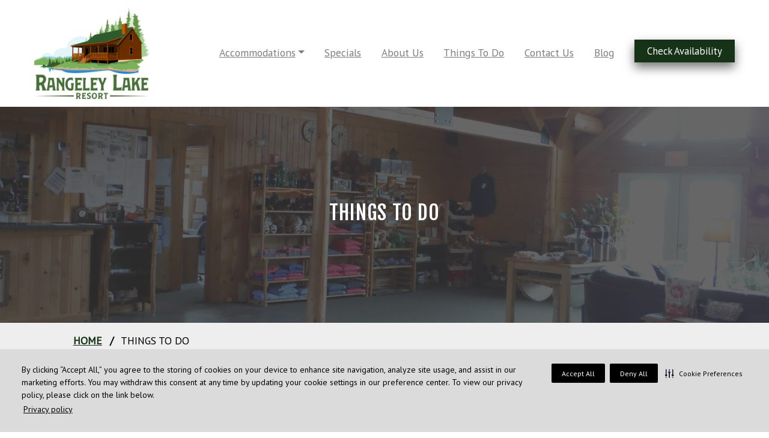

--- FILE ---
content_type: text/html; charset=utf-8
request_url: https://www.rangeleylakeresort.com/things-to-do
body_size: 13435
content:





<!DOCTYPE html>
<html lang="en">
<head>
    <meta http-equiv="Content-Type" content="text/html; charset=utf-8">
    <meta http-equiv="X-UA-Compatible" content="IE=edge">
    <meta name="author" content="RHS INC">
    <meta name="viewport" content="width=device-width, initial-scale=1.0">
        <meta name="keywords" content="rangeley lake resort, rangeley holidays, rangeley lake resort maine, rangeley maine hotels, rangeley hotels, rangeley resort, rangeley lake resort rentals, rangeley lake resorts, rangeley lake resort rangeley maine, rangeley lake cabins, classic provisions rangeley maine, rangeley maine accommodations, rangeley cabins, the lodges rangeley maine, rangeley lodging, rangley lake resort, rangeley maine resort, rangeley lake lodging, rangeley maine cabin rental, rangeley lakes resort">
            <meta name="description" content="Featuring an endless amount of activities to enjoy&#160;-&#160;&#160;from&#160;hiking, biking, fishing and boating in the warmer months to skiing, snowmobiling and snowshoeing in winter,&#160;there’s something here for everyone.">
        <meta name="og:description" content="Featuring an endless amount of activities to enjoy&#160;-&#160;&#160;from&#160;hiking, biking, fishing and boating in the warmer months to skiing, snowmobiling and snowshoeing in winter,&#160;there’s something here for everyone.">
            <meta name="og:image" content="https://www.rangeleylakeresort.com/media/2239/dscf8250.jpg">
    <meta name="og:url" content="https://www.rangeleylakeresort.com/things-to-do/">
    <meta name="og:title" content="Rangeley Lake Resort | Rangeley , ME | Things To Do">
    <title>Rangeley Lake Resort | Rangeley , ME | Things To Do</title>

    <script type="text/javascript" src=https://cdn-prod.securiti.ai/consent/auto_blocking/f2e9944a-81e8-405f-a5de-3c3e4d57fadb/6e2d31f0-1187-4d7f-a4aa-c95c24f422d8.js></script>
    <link href="https://fonts.googleapis.com/css?family=Fjalla+One" rel="stylesheet">
    <link href="https://fonts.googleapis.com/css?family=PT+Sans" rel="stylesheet">
    <link href="/DependencyHandler.axd?s=[base64]&amp;t=Css&amp;cdv=571567833" type="text/css" rel="stylesheet"/>
    <link rel="stylesheet" href="https://unpkg.com/leaflet@1.9.4/dist/leaflet.css" integrity="sha256-p4NxAoJBhIIN+hmNHrzRCf9tD/miZyoHS5obTRR9BMY=" crossorigin="" />
    <script src="https://unpkg.com/leaflet@1.9.4/dist/leaflet.js" integrity="sha256-20nQCchB9co0qIjJZRGuk2/Z9VM+kNiyxNV1lvTlZBo=" crossorigin=""></script>
</head>
<body>
    <!-- After adding this script, call setConsentBannerParams({uuid: <unique id> }) to set unique ID for a customer. -->
    <script>
        (function () {
            var s = document.createElement('script');
            s.src = 'https://cdn-prod.securiti.ai/consent/cookie-consent-sdk-loader.js';
            s.setAttribute('data-tenant-uuid', 'f2e9944a-81e8-405f-a5de-3c3e4d57fadb');
            s.setAttribute('data-domain-uuid', '6e2d31f0-1187-4d7f-a4aa-c95c24f422d8');
            s.setAttribute('data-backend-url', 'https://app.securiti.ai');
            s.setAttribute('data-skip-css', 'false');
            s.defer = true;
            var parent_node = document.head || document.body;
            parent_node.appendChild(s);
        })()
    </script>

    <div id="app" class="h-100" :resortGlobal="setGlobalData({&quot;$id&quot;:&quot;1&quot;,&quot;EntityKey&quot;:&quot;RLR&quot;,&quot;Id&quot;:&quot;RLR&quot;,&quot;ResortName&quot;:&quot;Rangeley Lake Resort&quot;,&quot;ShortDescription&quot;:&quot;Your search for the perfect outdoor lover’s paradise is over! Rangeley, Maine is a year-round vacation destination that boasts gorgeous mountain views, a fantastic lake, and outdoor activities (like hiking, biking, and skiing), that keep bringing visitors back year after year. In the heart of it all, you’ll find Rangeley Lake Resort. The picturesque property features two and three-bedroom cabins with full kitchens, an abundance of onsite resort style amenities, and gorgeous Maine views. Don’t forget to bring your four-legged friends along – this property is dog friendly! (Dogs only, additional fees may apply)&quot;,&quot;LongDescription&quot;:&quot;&lt;p&gt;Nestled in the heart of the great outdoors in Rangeley, Maine is the Rangeley Lake Resort – a year-round vacation destination that has proven its popularity amongst outdoor lovers. Springtime thaws local lakes, rivers, and streams that cover the landscape and bring ample opportunity for both beginners and avid fishermen. A mild summertime climate means enjoying hiking, canoeing, kayaking, waterskiing, fishing, golf, tennis, mountain-biking and much more. When the weather cools off and fall hits, the changing leaves boast breathtaking colors you don’t want to miss out on seeing. In the winter months, you can warm up with heart-racing winter sports like snowmobiling, snowboarding, and skiing – the area is home to Sugarloaf, New England’s best-known golf and ski resort. No matter what time of year you choose to visit, Rangeley’s two- and three-bedroom cabins are sure to help you relax after a day outdoors. Each cabin has rustic decor and comfortable and spacious living areas. Bedrooms are private and quiet and every cabin has a full kitchen - the perfect amenity for an extended stay. Onsite guests will find an abundance of amenities like a heated swimming pool, spa tub, a cedar sauna, and access to a state-of-the-art fitness facility. Don’t forget to bring your four-legged friends along – this property is dog friendly! (Dogs only, additional fees may apply)&lt;/p&gt;&quot;,&quot;CurrencyCode&quot;:&quot;USD&quot;,&quot;Languages&quot;:[&quot;en-US&quot;],&quot;Amenities&quot;:[&quot;Game Room&quot;,&quot;Coffee&quot;,&quot;Indoor Swimming Pool&quot;,&quot;Free Parking&quot;,&quot;Video Library&quot;,&quot;BBQ Grills&quot;,&quot;Lake&quot;,&quot;Patio&quot;,&quot;Wireless Internet Access&quot;,&quot;Playground&quot;,&quot;Fireplace in Lobby&quot;,&quot;Laundry&quot;,&quot;Picnic Area&quot;,&quot;Entertainment Activities&quot;,&quot;Club House&quot;,&quot;Jacuzzi Tubs&quot;,&quot;Sauna&quot;,&quot;Business Services&quot;],&quot;AlternateIds&quot;:[&quot;RL&quot;],&quot;PropertyInfo&quot;:{&quot;$id&quot;:&quot;2&quot;,&quot;Address&quot;:&quot;2222 Main Street&quot;,&quot;City&quot;:&quot;Rangeley &quot;,&quot;Region&quot;:&quot;ME&quot;,&quot;PostalCode&quot;:&quot;04970&quot;,&quot;Country&quot;:&quot;US&quot;,&quot;Phone&quot;:&quot;207-864-3880&quot;,&quot;Fax&quot;:null,&quot;Email&quot;:null,&quot;Website&quot;:null,&quot;Latitude&quot;:44.956421,&quot;Longitude&quot;:-70.639298,&quot;Timezone&quot;:null,&quot;IsDaylightSavingsObserved&quot;:false},&quot;Media&quot;:[{&quot;$id&quot;:&quot;3&quot;,&quot;MimeType&quot;:&quot;image/jpeg&quot;,&quot;Description&quot;:null,&quot;Url&quot;:&quot;https://rhsinc.imgix.net/rlr/gallery/1.jpg&quot;,&quot;MediaTags&quot;:[]},{&quot;$id&quot;:&quot;4&quot;,&quot;MimeType&quot;:&quot;image/jpeg&quot;,&quot;Description&quot;:null,&quot;Url&quot;:&quot;https://rhsinc.imgix.net/rlr/gallery/2.jpg&quot;,&quot;MediaTags&quot;:[]},{&quot;$id&quot;:&quot;5&quot;,&quot;MimeType&quot;:&quot;image/jpeg&quot;,&quot;Description&quot;:null,&quot;Url&quot;:&quot;https://rhsinc.imgix.net/rlr/gallery/3.jpg&quot;,&quot;MediaTags&quot;:[]},{&quot;$id&quot;:&quot;6&quot;,&quot;MimeType&quot;:&quot;image/jpeg&quot;,&quot;Description&quot;:null,&quot;Url&quot;:&quot;https://rhsinc.imgix.net/rlr/gallery/4.jpg&quot;,&quot;MediaTags&quot;:[]},{&quot;$id&quot;:&quot;7&quot;,&quot;MimeType&quot;:&quot;image/jpeg&quot;,&quot;Description&quot;:null,&quot;Url&quot;:&quot;https://rhsinc.imgix.net/rlr/gallery/5.jpg&quot;,&quot;MediaTags&quot;:[]},{&quot;$id&quot;:&quot;8&quot;,&quot;MimeType&quot;:&quot;image/jpeg&quot;,&quot;Description&quot;:null,&quot;Url&quot;:&quot;https://rhsinc.imgix.net/rlr/gallery/6.jpg&quot;,&quot;MediaTags&quot;:[]},{&quot;$id&quot;:&quot;9&quot;,&quot;MimeType&quot;:&quot;image/jpeg&quot;,&quot;Description&quot;:null,&quot;Url&quot;:&quot;https://rhsinc.imgix.net/rlr/gallery/7.jpg&quot;,&quot;MediaTags&quot;:[]},{&quot;$id&quot;:&quot;10&quot;,&quot;MimeType&quot;:&quot;image/jpeg&quot;,&quot;Description&quot;:null,&quot;Url&quot;:&quot;https://rhsinc.imgix.net/rlr/gallery/8.jpg&quot;,&quot;MediaTags&quot;:[]},{&quot;$id&quot;:&quot;11&quot;,&quot;MimeType&quot;:&quot;image/jpeg&quot;,&quot;Description&quot;:null,&quot;Url&quot;:&quot;https://rhsinc.imgix.net/rlr/gallery/9.jpg&quot;,&quot;MediaTags&quot;:[]},{&quot;$id&quot;:&quot;12&quot;,&quot;MimeType&quot;:&quot;image/jpeg&quot;,&quot;Description&quot;:null,&quot;Url&quot;:&quot;https://rhsinc.imgix.net/rlr/gallery/10.jpg&quot;,&quot;MediaTags&quot;:[]},{&quot;$id&quot;:&quot;13&quot;,&quot;MimeType&quot;:&quot;image/jpeg&quot;,&quot;Description&quot;:null,&quot;Url&quot;:&quot;https://rhsinc.imgix.net/rlr/gallery/11.jpg&quot;,&quot;MediaTags&quot;:[]},{&quot;$id&quot;:&quot;14&quot;,&quot;MimeType&quot;:&quot;image/jpeg&quot;,&quot;Description&quot;:null,&quot;Url&quot;:&quot;https://rhsinc.imgix.net/rlr/gallery/12.jpg&quot;,&quot;MediaTags&quot;:[]},{&quot;$id&quot;:&quot;15&quot;,&quot;MimeType&quot;:&quot;image/jpeg&quot;,&quot;Description&quot;:null,&quot;Url&quot;:&quot;https://rhsinc.imgix.net/rlr/gallery/13.jpg&quot;,&quot;MediaTags&quot;:[]},{&quot;$id&quot;:&quot;16&quot;,&quot;MimeType&quot;:&quot;image/jpeg&quot;,&quot;Description&quot;:null,&quot;Url&quot;:&quot;https://rhsinc.imgix.net/rlr/gallery/14.jpg&quot;,&quot;MediaTags&quot;:[]},{&quot;$id&quot;:&quot;17&quot;,&quot;MimeType&quot;:&quot;image/jpeg&quot;,&quot;Description&quot;:null,&quot;Url&quot;:&quot;https://rhsinc.imgix.net/rlr/gallery/15.jpg&quot;,&quot;MediaTags&quot;:[]},{&quot;$id&quot;:&quot;18&quot;,&quot;MimeType&quot;:&quot;image/jpeg&quot;,&quot;Description&quot;:null,&quot;Url&quot;:&quot;https://rhsinc.imgix.net/rlr/2BD/20131210_05.jpg&quot;,&quot;MediaTags&quot;:[]},{&quot;$id&quot;:&quot;19&quot;,&quot;MimeType&quot;:&quot;image/jpeg&quot;,&quot;Description&quot;:null,&quot;Url&quot;:&quot;https://rhsinc.imgix.net/rlr/2BD/2bed-living-room.jpg&quot;,&quot;MediaTags&quot;:[]},{&quot;$id&quot;:&quot;20&quot;,&quot;MimeType&quot;:&quot;image/jpeg&quot;,&quot;Description&quot;:null,&quot;Url&quot;:&quot;https://rhsinc.imgix.net/rlr/2BD/2bed-lr.jpg&quot;,&quot;MediaTags&quot;:[]},{&quot;$id&quot;:&quot;21&quot;,&quot;MimeType&quot;:&quot;image/jpeg&quot;,&quot;Description&quot;:null,&quot;Url&quot;:&quot;https://rhsinc.imgix.net/rlr/2BD/dscf8250.jpg&quot;,&quot;MediaTags&quot;:[]},{&quot;$id&quot;:&quot;22&quot;,&quot;MimeType&quot;:&quot;image/jpeg&quot;,&quot;Description&quot;:null,&quot;Url&quot;:&quot;https://rhsinc.imgix.net/rlr/2BD/dscf8255.jpg&quot;,&quot;MediaTags&quot;:[]},{&quot;$id&quot;:&quot;23&quot;,&quot;MimeType&quot;:&quot;image/jpeg&quot;,&quot;Description&quot;:null,&quot;Url&quot;:&quot;https://rhsinc.imgix.net/rlr/2BD/dscf8258.jpg&quot;,&quot;MediaTags&quot;:[]},{&quot;$id&quot;:&quot;24&quot;,&quot;MimeType&quot;:&quot;image/jpeg&quot;,&quot;Description&quot;:null,&quot;Url&quot;:&quot;https://rhsinc.imgix.net/rlr/2BD/dscf8260.jpg&quot;,&quot;MediaTags&quot;:[]},{&quot;$id&quot;:&quot;25&quot;,&quot;MimeType&quot;:&quot;image/jpeg&quot;,&quot;Description&quot;:null,&quot;Url&quot;:&quot;https://rhsinc.imgix.net/rlr/3BD/20131210_02.jpg&quot;,&quot;MediaTags&quot;:[]},{&quot;$id&quot;:&quot;26&quot;,&quot;MimeType&quot;:&quot;image/jpeg&quot;,&quot;Description&quot;:null,&quot;Url&quot;:&quot;https://rhsinc.imgix.net/rlr/3BD/dscf8250.jpg&quot;,&quot;MediaTags&quot;:[]},{&quot;$id&quot;:&quot;27&quot;,&quot;MimeType&quot;:&quot;image/jpeg&quot;,&quot;Description&quot;:null,&quot;Url&quot;:&quot;https://rhsinc.imgix.net/rlr/3BD/dscf8255.jpg&quot;,&quot;MediaTags&quot;:[]},{&quot;$id&quot;:&quot;28&quot;,&quot;MimeType&quot;:&quot;image/jpeg&quot;,&quot;Description&quot;:null,&quot;Url&quot;:&quot;https://rhsinc.imgix.net/rlr/3BD/dscf8258.jpg&quot;,&quot;MediaTags&quot;:[]},{&quot;$id&quot;:&quot;29&quot;,&quot;MimeType&quot;:&quot;image/jpeg&quot;,&quot;Description&quot;:null,&quot;Url&quot;:&quot;https://rhsinc.imgix.net/rlr/3BD/dscf8260.jpg&quot;,&quot;MediaTags&quot;:[]},{&quot;$id&quot;:&quot;30&quot;,&quot;MimeType&quot;:&quot;image/jpeg&quot;,&quot;Description&quot;:null,&quot;Url&quot;:&quot;https://rhsinc.imgix.net/rlr/3BD/rangeley-lake-resort-1.jpg&quot;,&quot;MediaTags&quot;:[]},{&quot;$id&quot;:&quot;31&quot;,&quot;MimeType&quot;:&quot;image/jpeg&quot;,&quot;Description&quot;:null,&quot;Url&quot;:&quot;https://rhsinc.imgix.net/rlr/3BD/rangeley-lake-resort-2.jpg&quot;,&quot;MediaTags&quot;:[]},{&quot;$id&quot;:&quot;32&quot;,&quot;MimeType&quot;:&quot;image/jpeg&quot;,&quot;Description&quot;:null,&quot;Url&quot;:&quot;https://rhsinc.imgix.net/rlr/3BD/rangeley-lake-resort.jpg&quot;,&quot;MediaTags&quot;:[]},{&quot;$id&quot;:&quot;33&quot;,&quot;MimeType&quot;:&quot;image/jpeg&quot;,&quot;Description&quot;:null,&quot;Url&quot;:&quot;https://rhsinc.imgix.net/rlr/gallery/12Exterior.jpg&quot;,&quot;MediaTags&quot;:[&quot;resortImage&quot;]},{&quot;$id&quot;:&quot;34&quot;,&quot;MimeType&quot;:&quot;image/jpeg&quot;,&quot;Description&quot;:null,&quot;Url&quot;:&quot;https://rhsinc.imgix.net/rlr/gallery/16Kitchen.jpg&quot;,&quot;MediaTags&quot;:[&quot;roomImage&quot;]},{&quot;$id&quot;:&quot;35&quot;,&quot;MimeType&quot;:&quot;image/jpeg&quot;,&quot;Description&quot;:null,&quot;Url&quot;:&quot;https://rhsinc.imgix.net/rlr/gallery/1LivingRoom.jpg&quot;,&quot;MediaTags&quot;:[&quot;roomImage&quot;,&quot;rtx&quot;]},{&quot;$id&quot;:&quot;36&quot;,&quot;MimeType&quot;:&quot;image/jpeg&quot;,&quot;Description&quot;:null,&quot;Url&quot;:&quot;https://rhsinc.imgix.net/rlr/gallery/20Doubles.jpg&quot;,&quot;MediaTags&quot;:[&quot;roomImage&quot;,&quot;3BD&quot;]},{&quot;$id&quot;:&quot;37&quot;,&quot;MimeType&quot;:&quot;image/jpeg&quot;,&quot;Description&quot;:null,&quot;Url&quot;:&quot;https://rhsinc.imgix.net/rlr/gallery/22King.jpg&quot;,&quot;MediaTags&quot;:[&quot;roomImage&quot;,&quot;3BD&quot;,&quot;featured&quot;]},{&quot;$id&quot;:&quot;38&quot;,&quot;MimeType&quot;:&quot;image/jpeg&quot;,&quot;Description&quot;:null,&quot;Url&quot;:&quot;https://rhsinc.imgix.net/rlr/gallery/25Bath_2.jpg&quot;,&quot;MediaTags&quot;:[&quot;roomImage&quot;,&quot;3BD&quot;]},{&quot;$id&quot;:&quot;39&quot;,&quot;MimeType&quot;:&quot;image/jpeg&quot;,&quot;Description&quot;:null,&quot;Url&quot;:&quot;https://rhsinc.imgix.net/rlr/gallery/27Porch2.jpg&quot;,&quot;MediaTags&quot;:[&quot;resortImage&quot;,&quot;featured&quot;]},{&quot;$id&quot;:&quot;40&quot;,&quot;MimeType&quot;:&quot;image/jpeg&quot;,&quot;Description&quot;:null,&quot;Url&quot;:&quot;https://rhsinc.imgix.net/rlr/gallery/2Kitchen.jpg&quot;,&quot;MediaTags&quot;:[&quot;roomImage&quot;,&quot;3BD&quot;,&quot;featured&quot;]},{&quot;$id&quot;:&quot;41&quot;,&quot;MimeType&quot;:&quot;image/jpeg&quot;,&quot;Description&quot;:null,&quot;Url&quot;:&quot;https://rhsinc.imgix.net/rlr/gallery/30Exterior.jpg&quot;,&quot;MediaTags&quot;:[&quot;resortImage&quot;,&quot;featured&quot;]},{&quot;$id&quot;:&quot;42&quot;,&quot;MimeType&quot;:&quot;image/jpeg&quot;,&quot;Description&quot;:null,&quot;Url&quot;:&quot;https://rhsinc.imgix.net/rlr/gallery/32LivingRoom2.jpg&quot;,&quot;MediaTags&quot;:[&quot;resortImage&quot;]},{&quot;$id&quot;:&quot;43&quot;,&quot;MimeType&quot;:&quot;image/jpeg&quot;,&quot;Description&quot;:null,&quot;Url&quot;:&quot;https://rhsinc.imgix.net/rlr/gallery/33GiftShop.jpg&quot;,&quot;MediaTags&quot;:[&quot;resortImage&quot;]},{&quot;$id&quot;:&quot;44&quot;,&quot;MimeType&quot;:&quot;image/jpeg&quot;,&quot;Description&quot;:null,&quot;Url&quot;:&quot;https://rhsinc.imgix.net/rlr/gallery/36.jpg&quot;,&quot;MediaTags&quot;:[&quot;resortImage&quot;]},{&quot;$id&quot;:&quot;45&quot;,&quot;MimeType&quot;:&quot;image/jpeg&quot;,&quot;Description&quot;:null,&quot;Url&quot;:&quot;https://rhsinc.imgix.net/rlr/gallery/42Chair.jpg&quot;,&quot;MediaTags&quot;:[&quot;roomImage&quot;,&quot;3BD&quot;]},{&quot;$id&quot;:&quot;46&quot;,&quot;MimeType&quot;:&quot;image/jpeg&quot;,&quot;Description&quot;:null,&quot;Url&quot;:&quot;https://rhsinc.imgix.net/rlr/gallery/45Double.jpg&quot;,&quot;MediaTags&quot;:[&quot;roomImage&quot;,&quot;2BD&quot;]},{&quot;$id&quot;:&quot;47&quot;,&quot;MimeType&quot;:&quot;image/jpeg&quot;,&quot;Description&quot;:null,&quot;Url&quot;:&quot;https://rhsinc.imgix.net/rlr/gallery/46King.jpg&quot;,&quot;MediaTags&quot;:[&quot;roomImage&quot;,&quot;2BD&quot;]},{&quot;$id&quot;:&quot;48&quot;,&quot;MimeType&quot;:&quot;image/jpeg&quot;,&quot;Description&quot;:null,&quot;Url&quot;:&quot;https://rhsinc.imgix.net/rlr/gallery/47.jpg&quot;,&quot;MediaTags&quot;:[&quot;roomImage&quot;,&quot;2BD&quot;]},{&quot;$id&quot;:&quot;49&quot;,&quot;MimeType&quot;:&quot;image/jpeg&quot;,&quot;Description&quot;:null,&quot;Url&quot;:&quot;https://rhsinc.imgix.net/rlr/gallery/48Dining.jpg&quot;,&quot;MediaTags&quot;:[&quot;roomImage&quot;]},{&quot;$id&quot;:&quot;50&quot;,&quot;MimeType&quot;:&quot;image/jpeg&quot;,&quot;Description&quot;:null,&quot;Url&quot;:&quot;https://rhsinc.imgix.net/rlr/gallery/49Pool.jpg&quot;,&quot;MediaTags&quot;:[&quot;resortImage&quot;,&quot;featured&quot;]},{&quot;$id&quot;:&quot;51&quot;,&quot;MimeType&quot;:&quot;image/jpeg&quot;,&quot;Description&quot;:null,&quot;Url&quot;:&quot;https://rhsinc.imgix.net/rlr/gallery/50Pool2.jpg&quot;,&quot;MediaTags&quot;:[&quot;resortImage&quot;]},{&quot;$id&quot;:&quot;52&quot;,&quot;MimeType&quot;:&quot;image/jpeg&quot;,&quot;Description&quot;:null,&quot;Url&quot;:&quot;https://rhsinc.imgix.net/rlr/gallery/52Billiards.jpg&quot;,&quot;MediaTags&quot;:[&quot;resortImage&quot;]},{&quot;$id&quot;:&quot;53&quot;,&quot;MimeType&quot;:&quot;image/jpeg&quot;,&quot;Description&quot;:null,&quot;Url&quot;:&quot;https://rhsinc.imgix.net/rlr/gallery/53SteamRoom.jpg&quot;,&quot;MediaTags&quot;:[&quot;resortImage&quot;]},{&quot;$id&quot;:&quot;54&quot;,&quot;MimeType&quot;:&quot;image/jpeg&quot;,&quot;Description&quot;:null,&quot;Url&quot;:&quot;https://rhsinc.imgix.net/rlr/gallery/56ExteriorView.jpg&quot;,&quot;MediaTags&quot;:[&quot;resortImage&quot;]},{&quot;$id&quot;:&quot;55&quot;,&quot;MimeType&quot;:&quot;image/jpeg&quot;,&quot;Description&quot;:null,&quot;Url&quot;:&quot;https://rhsinc.imgix.net/rlr/gallery/5Bath.jpg&quot;,&quot;MediaTags&quot;:[&quot;resortImage&quot;,&quot;featured&quot;]},{&quot;$id&quot;:&quot;56&quot;,&quot;MimeType&quot;:&quot;image/jpeg&quot;,&quot;Description&quot;:null,&quot;Url&quot;:&quot;https://rhsinc.imgix.net/rlr/gallery/6Doubles.jpg&quot;,&quot;MediaTags&quot;:[&quot;roomImage&quot;,&quot;3BD&quot;,&quot;featured&quot;]},{&quot;$id&quot;:&quot;57&quot;,&quot;MimeType&quot;:&quot;image/jpeg&quot;,&quot;Description&quot;:null,&quot;Url&quot;:&quot;https://rhsinc.imgix.net/rlr/gallery/9King.jpg&quot;,&quot;MediaTags&quot;:[&quot;roomImage&quot;,&quot;3BD&quot;,&quot;featured&quot;]}],&quot;Links&quot;:[],&quot;ResortLevies&quot;:[{&quot;$id&quot;:&quot;58&quot;,&quot;RoomTypeID&quot;:null,&quot;LevyDescription&quot;:&quot;Service Charge&quot;,&quot;Amount&quot;:12.0,&quot;Percentage&quot;:null,&quot;IsTax&quot;:false,&quot;IsDaily&quot;:true,&quot;LevyTags&quot;:[]},{&quot;$id&quot;:&quot;59&quot;,&quot;RoomTypeID&quot;:null,&quot;LevyDescription&quot;:&quot;Tax&quot;,&quot;Amount&quot;:null,&quot;Percentage&quot;:9.0,&quot;IsTax&quot;:true,&quot;IsDaily&quot;:false,&quot;LevyTags&quot;:[]}],&quot;ResortVendors&quot;:[&quot;CondoWarehouse&quot;,&quot;PHM&quot;],&quot;BookingRules&quot;:[{&quot;$id&quot;:&quot;60&quot;,&quot;MinDaysOut&quot;:1,&quot;MaxDayOut&quot;:null,&quot;MinLengthOfStay&quot;:2,&quot;CutOffTime&quot;:null}],&quot;LastModifiedDate&quot;:&quot;2020-10-05T10:28:23.221-04:00&quot;}, [{&quot;EntityKey&quot;:{&quot;Id&quot;:&quot;2BD&quot;,&quot;ResortId&quot;:&quot;RLR&quot;},&quot;Id&quot;:&quot;516&quot;,&quot;ResortId&quot;:&quot;RLR&quot;,&quot;UnitTypeId&quot;:5,&quot;RoomTypeCode&quot;:&quot;2BD&quot;,&quot;RoomTypeName&quot;:&quot;Two Bedroom &quot;,&quot;ShortDescription&quot;:&quot;Each two-bedroom features two full bathrooms, a spacious living area, and fully equipped kitchen.\n&quot;,&quot;LongDescription&quot;:&quot;&lt;p&gt;The two-bedroom duplex rentals at Rangeley Lake Resort have two bathrooms and can accommodate up to six guests. These spacious units feature fully equipped kitchen, spacious living areas, and bedrooms with a queen master and twin and trundle in the second bedroom. &lt;/p&gt;&lt;p&gt;&lt;br&gt;&lt;/p&gt;&lt;p&gt;&lt;br&gt;&lt;/p&gt;&quot;,&quot;Sleeps&quot;:6,&quot;Bathrooms&quot;:2.0,&quot;Bedrooms&quot;:2,&quot;Amenities&quot;:[],&quot;Rooms&quot;:[{&quot;RoomNumber&quot;:&quot;39&quot;,&quot;IsLockout&quot;:false},{&quot;RoomNumber&quot;:&quot;29&quot;,&quot;IsLockout&quot;:false},{&quot;RoomNumber&quot;:&quot;30&quot;,&quot;IsLockout&quot;:false},{&quot;RoomNumber&quot;:&quot;31&quot;,&quot;IsLockout&quot;:false},{&quot;RoomNumber&quot;:&quot;32&quot;,&quot;IsLockout&quot;:false},{&quot;RoomNumber&quot;:&quot;33&quot;,&quot;IsLockout&quot;:false},{&quot;RoomNumber&quot;:&quot;34&quot;,&quot;IsLockout&quot;:false},{&quot;RoomNumber&quot;:&quot;35&quot;,&quot;IsLockout&quot;:false},{&quot;RoomNumber&quot;:&quot;36&quot;,&quot;IsLockout&quot;:false},{&quot;RoomNumber&quot;:&quot;37&quot;,&quot;IsLockout&quot;:false},{&quot;RoomNumber&quot;:&quot;38&quot;,&quot;IsLockout&quot;:false}],&quot;AlternateIds&quot;:[],&quot;LastModifiedDate&quot;:&quot;2025-10-08T11:16:20.843&quot;},{&quot;EntityKey&quot;:{&quot;Id&quot;:&quot;3BD&quot;,&quot;ResortId&quot;:&quot;RLR&quot;},&quot;Id&quot;:&quot;517&quot;,&quot;ResortId&quot;:&quot;RLR&quot;,&quot;UnitTypeId&quot;:8,&quot;RoomTypeCode&quot;:&quot;3BD&quot;,&quot;RoomTypeName&quot;:&quot;Three Bedroom &quot;,&quot;ShortDescription&quot;:&quot;Sleeping up to eight, the three-bedroom cabins provide the perfect accommodations for traveling with a large family or friends. \n&quot;,&quot;LongDescription&quot;:&quot;&lt;p&gt;At Rangeley Lake Resort, the three-bedroom stand-alone cabins are perfect for relaxing with a large group. Sleeping up to eight, the cabins provide the perfect accommodations for traveling with a large family or friends. C&lt;span style=\&quot;color: rgb(33, 33, 33)\&quot;&gt;abins have 2 queen beds and 2 twin beds.&lt;/span&gt;&lt;/p&gt;&lt;p&gt;&lt;br&gt;&lt;/p&gt;&lt;p&gt;&lt;br&gt;&lt;/p&gt;&quot;,&quot;Sleeps&quot;:8,&quot;Bathrooms&quot;:2.0,&quot;Bedrooms&quot;:3,&quot;Amenities&quot;:[],&quot;Rooms&quot;:[{&quot;RoomNumber&quot;:&quot;40&quot;,&quot;IsLockout&quot;:false},{&quot;RoomNumber&quot;:&quot;41&quot;,&quot;IsLockout&quot;:false},{&quot;RoomNumber&quot;:&quot;42&quot;,&quot;IsLockout&quot;:false},{&quot;RoomNumber&quot;:&quot;43&quot;,&quot;IsLockout&quot;:false},{&quot;RoomNumber&quot;:&quot;21&quot;,&quot;IsLockout&quot;:false},{&quot;RoomNumber&quot;:&quot;02&quot;,&quot;IsLockout&quot;:false},{&quot;RoomNumber&quot;:&quot;03&quot;,&quot;IsLockout&quot;:false},{&quot;RoomNumber&quot;:&quot;04&quot;,&quot;IsLockout&quot;:false},{&quot;RoomNumber&quot;:&quot;05&quot;,&quot;IsLockout&quot;:false},{&quot;RoomNumber&quot;:&quot;06&quot;,&quot;IsLockout&quot;:false},{&quot;RoomNumber&quot;:&quot;07&quot;,&quot;IsLockout&quot;:false},{&quot;RoomNumber&quot;:&quot;08&quot;,&quot;IsLockout&quot;:false},{&quot;RoomNumber&quot;:&quot;09&quot;,&quot;IsLockout&quot;:false},{&quot;RoomNumber&quot;:&quot;10&quot;,&quot;IsLockout&quot;:false},{&quot;RoomNumber&quot;:&quot;11&quot;,&quot;IsLockout&quot;:false},{&quot;RoomNumber&quot;:&quot;12&quot;,&quot;IsLockout&quot;:false},{&quot;RoomNumber&quot;:&quot;13&quot;,&quot;IsLockout&quot;:false},{&quot;RoomNumber&quot;:&quot;14&quot;,&quot;IsLockout&quot;:false},{&quot;RoomNumber&quot;:&quot;15&quot;,&quot;IsLockout&quot;:false},{&quot;RoomNumber&quot;:&quot;16&quot;,&quot;IsLockout&quot;:false},{&quot;RoomNumber&quot;:&quot;17&quot;,&quot;IsLockout&quot;:false},{&quot;RoomNumber&quot;:&quot;18&quot;,&quot;IsLockout&quot;:false},{&quot;RoomNumber&quot;:&quot;19&quot;,&quot;IsLockout&quot;:false},{&quot;RoomNumber&quot;:&quot;20&quot;,&quot;IsLockout&quot;:false},{&quot;RoomNumber&quot;:&quot;22&quot;,&quot;IsLockout&quot;:false},{&quot;RoomNumber&quot;:&quot;23&quot;,&quot;IsLockout&quot;:false},{&quot;RoomNumber&quot;:&quot;24&quot;,&quot;IsLockout&quot;:false},{&quot;RoomNumber&quot;:&quot;25&quot;,&quot;IsLockout&quot;:false},{&quot;RoomNumber&quot;:&quot;26&quot;,&quot;IsLockout&quot;:false},{&quot;RoomNumber&quot;:&quot;27&quot;,&quot;IsLockout&quot;:false},{&quot;RoomNumber&quot;:&quot;28&quot;,&quot;IsLockout&quot;:false}],&quot;AlternateIds&quot;:[],&quot;LastModifiedDate&quot;:&quot;2025-10-08T11:16:20.903&quot;}], {&quot;2BD&quot;:[{&quot;MimeType&quot;:&quot;image/jpeg&quot;,&quot;Description&quot;:null,&quot;Url&quot;:&quot;https://rhsinc.imgix.net/rlr/gallery/45Double.jpg&quot;,&quot;MediaTags&quot;:[&quot;roomImage&quot;,&quot;2BD&quot;]},{&quot;MimeType&quot;:&quot;image/jpeg&quot;,&quot;Description&quot;:null,&quot;Url&quot;:&quot;https://rhsinc.imgix.net/rlr/gallery/46King.jpg&quot;,&quot;MediaTags&quot;:[&quot;roomImage&quot;,&quot;2BD&quot;]},{&quot;MimeType&quot;:&quot;image/jpeg&quot;,&quot;Description&quot;:null,&quot;Url&quot;:&quot;https://rhsinc.imgix.net/rlr/gallery/47.jpg&quot;,&quot;MediaTags&quot;:[&quot;roomImage&quot;,&quot;2BD&quot;]}],&quot;3BD&quot;:[{&quot;MimeType&quot;:&quot;image/jpeg&quot;,&quot;Description&quot;:null,&quot;Url&quot;:&quot;https://rhsinc.imgix.net/rlr/gallery/22King.jpg&quot;,&quot;MediaTags&quot;:[&quot;roomImage&quot;,&quot;3BD&quot;,&quot;featured&quot;]},{&quot;MimeType&quot;:&quot;image/jpeg&quot;,&quot;Description&quot;:null,&quot;Url&quot;:&quot;https://rhsinc.imgix.net/rlr/gallery/2Kitchen.jpg&quot;,&quot;MediaTags&quot;:[&quot;roomImage&quot;,&quot;3BD&quot;,&quot;featured&quot;]},{&quot;MimeType&quot;:&quot;image/jpeg&quot;,&quot;Description&quot;:null,&quot;Url&quot;:&quot;https://rhsinc.imgix.net/rlr/gallery/6Doubles.jpg&quot;,&quot;MediaTags&quot;:[&quot;roomImage&quot;,&quot;3BD&quot;,&quot;featured&quot;]},{&quot;MimeType&quot;:&quot;image/jpeg&quot;,&quot;Description&quot;:null,&quot;Url&quot;:&quot;https://rhsinc.imgix.net/rlr/gallery/9King.jpg&quot;,&quot;MediaTags&quot;:[&quot;roomImage&quot;,&quot;3BD&quot;,&quot;featured&quot;]},{&quot;MimeType&quot;:&quot;image/jpeg&quot;,&quot;Description&quot;:null,&quot;Url&quot;:&quot;https://rhsinc.imgix.net/rlr/gallery/20Doubles.jpg&quot;,&quot;MediaTags&quot;:[&quot;roomImage&quot;,&quot;3BD&quot;]},{&quot;MimeType&quot;:&quot;image/jpeg&quot;,&quot;Description&quot;:null,&quot;Url&quot;:&quot;https://rhsinc.imgix.net/rlr/gallery/25Bath_2.jpg&quot;,&quot;MediaTags&quot;:[&quot;roomImage&quot;,&quot;3BD&quot;]},{&quot;MimeType&quot;:&quot;image/jpeg&quot;,&quot;Description&quot;:null,&quot;Url&quot;:&quot;https://rhsinc.imgix.net/rlr/gallery/42Chair.jpg&quot;,&quot;MediaTags&quot;:[&quot;roomImage&quot;,&quot;3BD&quot;]}]}, [])">

        <!-- Navigation -->
        <div class="container nav-container text-nowrap">
            <b-navbar toggleable="xl" type="light" aria-label="Main Navigation Bar">
                            <b-navbar-brand href="/">
                                <img class="logo lozad" src="/media/2695/00-rangeley-lake-resort-logo-cmyk.jpg" alt="Rangeley Lake Resort" title="Rangeley Lake Resort" />
                            </b-navbar-brand>
                <b-navbar-toggle target="nav_collapse"></b-navbar-toggle>
                <b-collapse is-nav id="nav_collapse">
                    <b-navbar-nav class="ml-auto">
                        
                                    <b-nav-item-dropdown class="pr-3 dropdown-menu-theme" text="Accommodations" right>
                                                <b-dropdown-item class="text-small py-2" href="/accommodations/2BD" v-on:click="showLoader">Two Bedroom </b-dropdown-item>
                                                <b-dropdown-item class="text-small py-2" href="/accommodations/3BD" v-on:click="showLoader">Three Bedroom </b-dropdown-item>
                                    </b-nav-item-dropdown>
                                    <b-nav-item class="pr-3" v-on:click="showLoader" href="/specials">Specials</b-nav-item>
                                    <b-nav-item class="pr-3" v-on:click="showLoader" href="/about-us">About Us</b-nav-item>
                                    <b-nav-item class="pr-3" v-on:click="showLoader" href="/things-to-do">Things To Do</b-nav-item>
                                    <b-nav-item class="pr-3" v-on:click="showLoader" href="/contact-us">Contact Us</b-nav-item>
                                        <b-nav-item class="pr-4 mb-3 mb-xl-0" v-on:click="showLoader" href="/blog">Blog</b-nav-item>
                                    <a class="btn btn-theme-primary drop-shadow-light mb-2" href="/accommodations" target="_blank" aria-label="Check Availability">Check Availability</a>
                    </b-navbar-nav>
                </b-collapse>
            </b-navbar>
        </div>


        

<!-- Header -->
<header class="position-relative background-cover h-50" style="background-image:url(/media/2239/dscf8250.jpg);" aria-label="Header Image">
            <div class="overlay-theme">
                <div class="w-100">
                    <h2 class="text-uppercase text-lightest">Things To Do</h2>
                </div>
            </div>
</header>

<nav id="breadcrumbs" aria-label="Page Navigation">
    <div class="container-fluid">
        <div class="row background-lighter py-3">
            <div class="col-12 col-lg-10 offset-md-1">
                        <span class="text-uppercase mr-2"><strong><a class="mr-2 theme-text-dark" href="/">home</a> /</strong></span>
                <span class="text-uppercase">Things To Do</span>
            </div>
        </div>
    </div>
</nav>

<!-- Content -->
<main aria-label="Page Content">
    <main aria-label="Page Content">
        <div class="container-fluid mb-5 pb-5">
            <div class="row">
                <div class="col-12 col-lg-7 offset-lg-1">
                    <div class="standardpage-body pt-5">

<p><span data-contrast="auto">With </span><span data-contrast="auto">it</span><span data-contrast="auto">s </span><span data-contrast="auto">homey feel </span><span data-contrast="auto">and immersion in the great outdoors,</span><span data-contrast="auto"> it’s easy to see why </span><span data-contrast="auto">Rangeley </span><span data-contrast="auto">attracts </span><span data-contrast="auto">a continuously growing number </span><span data-contrast="auto">of visitors each year.</span><span data-contrast="auto"> </span><span data-contrast="auto">Featuring an endless amount of activities to enjo</span><span data-contrast="auto">y </span><span data-contrast="auto">- </span><span data-contrast="auto"> from</span><span data-contrast="auto"> </span><span data-contrast="auto">hiking, biking</span><span data-contrast="auto">, fishing and boating in the warmer months to skiing, snowmobiling and snowshoeing in winter,</span><span data-contrast="auto"> </span><span data-contrast="auto">there’s something here for everyone. Nearby is the beautiful <a href="https://saddlebackmaine.com/">Saddleback Mountain</a>, with the most natural snow in Maine and some of the best skiing around.</span></p>
<p><span data-contrast="auto">As the area’s popularity</span><span data-contrast="auto"> continues to</span><span data-contrast="auto"> grow, the available attractions for its visitors grow along with it. Start planning your next trip today and see why </span><span data-contrast="auto">Rangeley</span><span data-contrast="auto"> is so great at making lifetime memories. </span><span data-ccp-props="{&quot;201341983&quot;:0,&quot;335559739&quot;:200,&quot;335559740&quot;:276}"> </span></p>
<p style="text-align: left;"><strong>Things to See &amp; Do </strong></p>
<p><span data-contrast="auto">When traveling to </span><span data-contrast="auto">Rangeley</span><span data-contrast="auto">, don’t forget to pack</span><span data-contrast="auto"> </span><span data-contrast="auto">your</span><span data-contrast="auto"> weather appropriate</span><span data-contrast="auto"> outdoor gear</span><span data-contrast="auto">! </span><span data-contrast="auto">Whether it’s summer or winter, Rangeley</span><span data-contrast="auto"> is</span><span data-contrast="auto"> home to an abundance of activities, many of which will send you outdoors!</span><span data-ccp-props="{&quot;201341983&quot;:0,&quot;335559739&quot;:200,&quot;335559740&quot;:276}"> </span></p>
<ul>
<li aria-setsize="-1" data-aria-level="1" data-aria-posinset="1" data-listid="10" data-font="Symbol" data-leveltext=""><a href="http://www.rangeley-maine.com/attractions/rangeley-mountain-biking/"><span data-contrast="none">Mountain Biking</span></a><span data-contrast="auto"> </span></li>
<li aria-setsize="-1" data-aria-level="1" data-aria-posinset="2" data-listid="10" data-font="Symbol" data-leveltext=""><a href="http://www.rangeley-maine.com/attractions/rangeley-fishing/">Fishing and <span data-contrast="none">Fly </span><span data-contrast="none">Fishing</span></a></li>
<li aria-setsize="-1" data-aria-level="1" data-aria-posinset="2" data-listid="10" data-font="Symbol" data-leveltext=""><a href="https://www.appalachiantrail.org/home/explore-the-trail/explore-by-state/maine"><span data-contrast="none">The Appalachian Trail</span></a></li>
<li aria-setsize="-1" data-aria-level="1" data-aria-posinset="2" data-listid="10" data-font="Symbol" data-leveltext=""><a href="https://www.maine.gov/cgi-bin/online/doc/parksearch/details.pl?park_id=25"><span data-contrast="auto">Rangeley Lake State Park</span></a></li>
<li aria-setsize="-1" data-aria-level="1" data-aria-posinset="2" data-listid="10" data-font="Symbol" data-leveltext=""><a href="http://www.rangeleyenvironmental.com/saddleview-farm.html"><span data-contrast="none">Horseback Riding</span></a><span data-ccp-props="{&quot;134233279&quot;:true,&quot;201341983&quot;:0,&quot;335559739&quot;:200,&quot;335559740&quot;:276}"> </span></li>
<li aria-setsize="-1" data-aria-level="1" data-aria-posinset="2" data-listid="10" data-font="Symbol" data-leveltext=""><a href="https://mainelakesandmountains.com/story/hiking-in-rangeley"><span data-contrast="none">Hiking Nature Trails</span></a><span data-contrast="auto"> </span><span data-ccp-props="{&quot;134233279&quot;:true,&quot;201341983&quot;:0,&quot;335559739&quot;:200,&quot;335559740&quot;:276}"> </span></li>
<li aria-setsize="-1" data-aria-level="1" data-aria-posinset="2" data-listid="10" data-font="Symbol" data-leveltext=""><a rel="noopener" href="https://www.rangeleysnowmobile.com/" target="_blank"><span data-contrast="none">Snowmobiling</span></a><span data-contrast="auto"> </span><a href="https://www.sugarloaf.com/"><span data-contrast="auto"></span></a><span data-ccp-props="{&quot;134233279&quot;:true,&quot;201341983&quot;:0,&quot;335559739&quot;:200,&quot;335559740&quot;:276}"></span></li>
<li aria-setsize="-1" data-aria-level="1" data-aria-posinset="2" data-listid="10" data-font="Symbol" data-leveltext=""><a href="https://www.rangeleymaine.com/members/category/skating-2"><span data-ccp-props="{&quot;134233279&quot;:true,&quot;201341983&quot;:0,&quot;335559739&quot;:200,&quot;335559740&quot;:276}">Ice Skating</span></a></li>
<li aria-setsize="-1" data-aria-level="1" data-aria-posinset="2" data-listid="10" data-font="Symbol" data-leveltext=""><a href="https://moosealley.me/"><span data-ccp-props="{&quot;134233279&quot;:true,&quot;201341983&quot;:0,&quot;335559739&quot;:200,&quot;335559740&quot;:276}">Moose Alley Bowling</span></a></li>
<li aria-setsize="-1" data-aria-level="1" data-aria-posinset="2" data-listid="10" data-font="Symbol" data-leveltext=""><span data-contrast="auto">Paddling </span><span data-contrast="auto">and Rafting</span><span data-ccp-props="{&quot;134233279&quot;:true,&quot;201341983&quot;:0,&quot;335559739&quot;:200,&quot;335559740&quot;:276}"> </span></li>
<li aria-setsize="-1" data-aria-level="1" data-aria-posinset="2" data-listid="10" data-font="Symbol" data-leveltext=""><span data-contrast="none">Dogsledding</span><span data-ccp-props="{&quot;134233279&quot;:true,&quot;201341983&quot;:0,&quot;335559739&quot;:200,&quot;335559740&quot;:276}"> </span></li>
<li aria-setsize="-1" data-aria-level="1" data-aria-posinset="2" data-listid="10" data-font="Symbol" data-leveltext=""><a href="https://rangeleylakestrailscenter.org/"><span data-contrast="none">Snowshoeing</span></a><span data-contrast="auto"> </span></li>
<li aria-setsize="-1" data-aria-level="1" data-aria-posinset="2" data-listid="10" data-font="Symbol" data-leveltext=""><a href="http://www.acadianseaplanes.com/"><span data-ccp-props="{&quot;134233279&quot;:true,&quot;201341983&quot;:0,&quot;335559739&quot;:200,&quot;335559740&quot;:276}">Scenic Flights</span></a></li>
<li aria-setsize="-1" data-aria-level="1" data-aria-posinset="2" data-listid="10" data-font="Symbol" data-leveltext=""><a href="https://rangeleyarts.org/"><span data-ccp-props="{&quot;134233279&quot;:true,&quot;201341983&quot;:0,&quot;335559739&quot;:200,&quot;335559740&quot;:276}">Theater</span></a></li>
<li aria-setsize="-1" data-aria-level="1" data-aria-posinset="2" data-listid="10" data-font="Symbol" data-leveltext=""><a href="https://www.rangeleymaine.com/members/category/atvs">ATVs</a></li>
<li aria-setsize="-1" data-aria-level="1" data-aria-posinset="2" data-listid="10" data-font="Symbol" data-leveltext="">Canoe and Kayak Rentals</li>
</ul>
<p><strong>Skiing</strong></p>
<ul>
<li><a href="https://saddlebackmaine.com/">Saddleback Mountain</a></li>
<li><a rel="noopener" href="https://www.sugarloaf.com/" target="_blank">Sugarloaf</a></li>
</ul>
<p><strong>Shopping </strong></p>
<p><span data-contrast="auto">In </span><span data-contrast="auto">Rangeley</span><span data-contrast="auto">, it’s all about </span><span data-contrast="auto">keeping things local! When shopping, don’t miss out on visiting some of the unique local shops </span><span data-contrast="auto">and galleries </span><span data-contrast="auto">scattered throughout the town. </span><span data-ccp-props="{&quot;201341983&quot;:0,&quot;335559739&quot;:200,&quot;335559740&quot;:276}"> </span></p>
<ul>
<li aria-setsize="-1" data-aria-level="1" data-aria-posinset="2" data-listid="11" data-font="Symbol" data-leveltext=""><span data-contrast="auto">Alpine Shop of Rangeley </span><span data-ccp-props="{&quot;134233279&quot;:true,&quot;201341983&quot;:0,&quot;335559739&quot;:200,&quot;335559740&quot;:276}"> </span></li>
<li aria-setsize="-1" data-aria-level="1" data-aria-posinset="3" data-listid="11" data-font="Symbol" data-leveltext=""><span data-contrast="auto">Books, Lines &amp; Thinkers</span><span data-ccp-props="{&quot;134233279&quot;:true,&quot;201341983&quot;:0,&quot;335559739&quot;:200,&quot;335559740&quot;:276}"> </span></li>
<li aria-setsize="-1" data-aria-level="1" data-aria-posinset="4" data-listid="11" data-font="Symbol" data-leveltext=""><span data-contrast="auto">The Collector’s Gallery and Cabin </span><span data-ccp-props="{&quot;134233279&quot;:true,&quot;201341983&quot;:0,&quot;335559739&quot;:200,&quot;335559740&quot;:276}"> </span></li>
<li aria-setsize="-1" data-aria-level="1" data-aria-posinset="4" data-listid="11" data-font="Symbol" data-leveltext=""><span data-ccp-props="{&quot;134233279&quot;:true,&quot;201341983&quot;:0,&quot;335559739&quot;:200,&quot;335559740&quot;:276}">Classic Provisions</span></li>
<li aria-setsize="-1" data-aria-level="1" data-aria-posinset="4" data-listid="11" data-font="Symbol" data-leveltext=""><span data-ccp-props="{&quot;134233279&quot;:true,&quot;201341983&quot;:0,&quot;335559739&quot;:200,&quot;335559740&quot;:276}">Mr. Sweet Tooth</span></li>
<li aria-setsize="-1" data-aria-level="1" data-aria-posinset="4" data-listid="11" data-font="Symbol" data-leveltext=""><a href="https://www.rangeleyadventureco.com/" title="Rangeley Adventure Co."><span data-ccp-props="{&quot;134233279&quot;:true,&quot;201341983&quot;:0,&quot;335559739&quot;:200,&quot;335559740&quot;:276}">Rangeley Adventure Co.</span></a></li>
<li aria-setsize="-1" data-aria-level="1" data-aria-posinset="4" data-listid="11" data-font="Symbol" data-leveltext=""><span data-ccp-props="{&quot;134233279&quot;:true,&quot;201341983&quot;:0,&quot;335559739&quot;:200,&quot;335559740&quot;:276}">Backwoods Clothing &amp; Custom Embroidery</span></li>
</ul>
<p><strong>Museums</strong></p>
<ul>
<li><a href="https://maineforestrymuseum.org/">Maine Forestry Museum</a></li>
<li><a href="https://wilhelmreichmuseum.org">Wilhelm Reich Museum</a></li>
<li><a rel="noopener" href="https://www.outdoorheritagemuseum.org/" target="_blank">Rangeley Historical Society</a></li>
</ul>
<p><strong>Dining </strong></p>
<p><span data-contrast="auto">We’re</span><span data-contrast="auto"> featur</span><span data-contrast="auto">ing</span><span data-contrast="auto"> a few of our must-try </span><span data-contrast="auto">dining </span><span data-contrast="auto">spots below</span><span data-contrast="auto">. F</span><span data-contrast="auto">rom </span><span data-contrast="auto">quaint breakfast spots</span><span data-contrast="auto"> </span><span data-contrast="auto">to </span><span data-contrast="auto">barbecue, lobster and </span><span data-contrast="auto">relaxed </span><span data-contrast="auto">cafes</span><span data-contrast="auto">, there’s options for every palate! </span><span data-ccp-props="{&quot;201341983&quot;:0,&quot;335559739&quot;:200,&quot;335559740&quot;:276}"> </span><a href="http://www.forksintheair.com/"><span data-contrast="none"></span></a><span data-ccp-props="{&quot;134233279&quot;:true,&quot;201341983&quot;:0,&quot;335559739&quot;:200,&quot;335559740&quot;:276}"></span></p>
<ul>
<li aria-setsize="-1" data-aria-level="1" data-aria-posinset="3" data-listid="12" data-font="Symbol" data-leveltext=""><a href="https://moosealley.me/" title="Moose Alley Bar, Grill, and Bowling"><span data-contrast="auto">Moose Alley Bar, Grill, and Bowling</span></a></li>
<li aria-setsize="-1" data-aria-level="1" data-aria-posinset="3" data-listid="12" data-font="Symbol" data-leveltext=""><span data-contrast="auto">The Hungry Trout</span></li>
<li aria-setsize="-1" data-aria-level="1" data-aria-posinset="3" data-listid="12" data-font="Symbol" data-leveltext=""><a href="https://www.blackpearlrangeley.com/" title="The Black Pearl"><span data-ccp-props="{&quot;134233279&quot;:true,&quot;201341983&quot;:0,&quot;335559739&quot;:200,&quot;335559740&quot;:276}">The Black Pearl </span></a></li>
<li aria-setsize="-1" data-aria-level="1" data-aria-posinset="3" data-listid="12" data-font="Symbol" data-leveltext=""><a href="https://www.cornerbarandkitchen.net/" title="The Corner Bar"><span data-ccp-props="{&quot;134233279&quot;:true,&quot;201341983&quot;:0,&quot;335559739&quot;:200,&quot;335559740&quot;:276}">The Corner Bar</span></a></li>
<li aria-setsize="-1" data-aria-level="1" data-aria-posinset="3" data-listid="12" data-font="Symbol" data-leveltext=""><a href="https://www.classicprovisionsrangeley.com/" title="Classic Provisions"><span data-ccp-props="{&quot;134233279&quot;:true,&quot;201341983&quot;:0,&quot;335559739&quot;:200,&quot;335559740&quot;:276}">Classic Provisions</span></a></li>
<li aria-setsize="-1" data-aria-level="1" data-aria-posinset="3" data-listid="12" data-font="Symbol" data-leveltext=""><a href="https://www.getshedfaced.com/"><span data-contrast="none">The Shed</span></a><span data-contrast="auto"> </span></li>
<li aria-setsize="-1" data-aria-level="1" data-aria-posinset="3" data-listid="12" data-font="Symbol" data-leveltext=""><a href="https://www.saddlebackmaine.com/dining/the-pub/" title="Saddleback Mountain Restaurant and Pub"><span data-contrast="auto">Saddleback Mountain Restaurant and Pub</span></a></li>
<li aria-setsize="-1" data-aria-level="1" data-aria-posinset="3" data-listid="12" data-font="Symbol" data-leveltext=""><a href="https://www.saddlebackmaine.com/dining/the-nest/" title="The Nest at Saddleback"><span data-contrast="auto">The Nest at Saddleback</span></a></li>
<li aria-setsize="-1" data-aria-level="1" data-aria-posinset="3" data-listid="12" data-font="Symbol" data-leveltext=""><a href="https://www.loonlodgeme.com/" title="Loon Lodge Dinning and Pub"><span data-contrast="auto">Loon Lodge Dinning and Pub</span></a></li>
<li aria-setsize="-1" data-aria-level="1" data-aria-posinset="3" data-listid="12" data-font="Symbol" data-leveltext=""><span data-ccp-props="{&quot;134233279&quot;:true,&quot;201341983&quot;:0,&quot;335559739&quot;:200,&quot;335559740&quot;:276}">Parkside &amp; Main</span><span data-ccp-props="{&quot;134233279&quot;:true,&quot;201341983&quot;:0,&quot;335559739&quot;:200,&quot;335559740&quot;:276}"></span></li>
<li aria-setsize="-1" data-aria-level="1" data-aria-posinset="3" data-listid="12" data-font="Symbol" data-leveltext=""><span data-ccp-props="{&quot;134233279&quot;:true,&quot;201341983&quot;:0,&quot;335559739&quot;:200,&quot;335559740&quot;:276}">Portage Tap House</span></li>
<li aria-setsize="-1" data-aria-level="1" data-aria-posinset="3" data-listid="12" data-font="Symbol" data-leveltext=""><span data-ccp-props="{&quot;134233279&quot;:true,&quot;201341983&quot;:0,&quot;335559739&quot;:200,&quot;335559740&quot;:276}">Furbish Brew House</span></li>
<li aria-setsize="-1" data-aria-level="1" data-aria-posinset="3" data-listid="12" data-font="Symbol" data-leveltext=""><span data-ccp-props="{&quot;134233279&quot;:true,&quot;201341983&quot;:0,&quot;335559739&quot;:200,&quot;335559740&quot;:276}">Sarge's Sports Pub &amp; Grub</span></li>
</ul>
<p><span data-ccp-props="{&quot;134233279&quot;:true,&quot;201341983&quot;:0,&quot;335559739&quot;:200,&quot;335559740&quot;:276}">Click <a href="https://anyflip.com/aegqx/ppfv">here</a> to visit the Chamber website for more local events, things to do, and dining options.</span></p>                    </div>
                </div>
                
                    <div class="col-12 col-lg-4 pt-5">
                        

                    </div>
            </div>
        </div>
    </main>

    <!-- Card with link to Reviews -->
    <div class="mt-5 pt-5">
        

    <section id="review-box" style="background-image: url(/media/1802/20131210_02.jpg);" aria-label="Reviews">
        <div class="container-fluid background-fade-gray p-5 text-center">
            <h2 class="text-uppercase mt-5 text-lightest">Lovely Wood Cabins</h2>
            <p class="font-italic text-uppercase subtitle theme-text-light text-shadow-dark"><strong>Join the Conversation</strong></p>
            <p class="w-50 mx-auto d-none d-xl-block text-small text-lightest">“These cabins are beautifully built and spacious. The pool, hot tub, and sauna are a major plus after winter activities. Staff are very helpful, and the resort is clean. I would definitely recommend for a family vacation!” - Trip Advisor User</p>
            <p class="w-75 mx-auto d-none d-lg-block d-xl-none text-small text-lightest">“These cabins are beautifully built and spacious. The pool, hot tub, and sauna are a major plus after winter activities. Staff are very helpful, and the resort is clean. I would definitely recommend for a family vacation!” - Trip Advisor User</p>
            <p class="w-100 mx-auto d-block d-lg-none text-small text-lightest">“These cabins are beautifully built and spacious. The pool, hot tub, and sauna are a major plus after winter activities. Staff are very helpful, and the resort is clean. I would definitely recommend for a family vacation!” - Trip Advisor User</p>
            <a href="https://www.tripadvisor.com/ShowUserReviews-g40835-d536419-r661079626-Rangeley_Lake_Resort-Rangeley_Maine.html" class="btn btn-theme-primary drop-shadow-gray mb-3">View More Reviews</a>
        </div>
    </section>

    </div>



        <!-- Footer -->
        <footer>
            <div class="pt-5 pb-3 px-0 text-center">
                <div class="container pb-3">
                    <div class="row pb-md-5 justify-content-center">
                            <div class="col-12 col-md-6 col-lg-3 mb-5 mb-lg-0">
                                <a href="/">
                                    <img class="logo mb-3 lozad" src="/media/2695/00-rangeley-lake-resort-logo-cmyk.jpg" alt="Rangeley Lake Resort" />
                                </a>
                                <div class="social-links">
                                            <a href="https://www.facebook.com/Rangeley-Lake-Resort-187934694559578/"><i class="fab fa-facebook" aria-hidden="true"></i></a>
                                            <a href="https://www.tripadvisor.com/Hotel_Review-g40835-d536419-Reviews-Rangeley_Lake_Resort-Rangeley_Maine.html"><i class="fab fa-tripadvisor" aria-hidden="true"></i></a>
                                </div>
                            </div>
                                                    <div class="col-12 col-md-6 col-lg-3 mb-5 mb-lg-0 text-center text-lg-left">
                                <h4 class="text-uppercase">Useful Links</h4>
                                    <a href="https://phmcdn.blob.core.windows.net/privacypolicynew/Privacy_Policy.pdf">Privacy Policy</a><br />
                                    <a href="https://phmcdn.blob.core.windows.net/termsandconditions/TermsandConditionsLHR.pdf">Terms and Conditions</a><br />
                                    <a href="https://www.chargerback.com/reportLostItemCBEmbed.asp?CustomerID=16769">Lost and Found</a><br />
                                    <a href="https://www.rtx.travel/">Resort Travel &amp; Xchange</a><br />
                                    <a href="https://www.rangeleylakeresortmaine.com/owners-corner/">Owner&#39;s Corner</a><br />
                                    <a href="https://phmcdn.blob.core.windows.net/propertymaps/rangeleylakeresortmap.pdf">Resort Map</a><br />
                                    <a href="https://phmcdn.blob.core.windows.net/propertymaps/rangeleylakeresortguestdirectory.pdf">Guest Directory</a><br />
                                    <a href="https://owners.latourhotelsandresorts.com/">Owner Portal</a><br />
                                    <a href="https://www.rangeleylakeresortmaine.com/notice-of-accessibility/">Notice of Accessibility</a><br />
                                    <a href="https://phmcdn.blob.core.windows.net/propertymaps/rangeleylakeresortfactsheet.pdf">Resort Fact Sheet</a><br />
                            </div>
                                                    <div class="col-10 col-md-6 col-lg-3 mb-5 mb-lg-0 text-center text-lg-left">
                                <h4 class="text-uppercase">Join Our Newsletter</h4>
                                <p>Subscribe to our newsletter to learn more about upcoming events and specials in the area. *</p>
                                <newsletter-signup :node-id="'2095'" :posturl="'/umbraco/Surface/Resort/SubscribeToNewsletter'"></newsletter-signup>
                            </div>

                        <div class="col-10 col-md-6 col-lg-3 mb-5 mb-lg-0 text-center">
                            <h4 class="text-uppercase">Local Weather</h4>
                                <p class="font-italic text-uppercase subtitle theme-text-dark text-small"><strong>Rangeley </strong></p>
                            <resort-weather :posturl="'/umbraco/Surface/Resort/GetWeather'" :resort="resortGlobal.Resort" :display-celsius="false"></resort-weather>


                        </div>
                    </div>
Rangeley Lake Resort  |  2222 Main Street, Rangeley , ME 04970  |  207-864-3880                </div>
                <hr />
                    <div class="container">
                            <a href="https://www.vacationcondos.com/" target="_blank" rel="noopener noreferrer">
                                <img class="logo lozad" src="/media/1042/vc.jpg" alt="Associated Business Logos" />
                            </a>
                            <a href="https://www.vacationcondos.com/" target="_blank" rel="noopener noreferrer">
                                <img class="logo lozad" src="/media/3070/best-of-ramada.jpg" alt="Associated Business Logos" />
                            </a>
                        <br />
                        <a class="cmp-revoke-consent" style="bottom: -10px; left: -10px; position: static; padding: 0px; text-decoration-line: underline; cursor: pointer; ">
                            <span>Your Privacy Choices </span>
                            <img style="vertical-align:middle" src="/Images/privacyoptions29x14.png" />
                        </a>
                    </div>
                    <hr />

                    <div class="container">
                        <div class="text-center justify-content-center">
                            *
                            <sub>
                                By submitting this form, you consent to receiving marketing communications from us.  Specifically, you expressly authorize LaTour Hotels & Resorts, Inc. (also d/b/a Vacationcondos.com), LaTour Group Management Canada, Inc., Resort Travel & Xchange, Inc., a Nevada corporation, to send marketing calls and/or text messages using an automatic telephone dialing system or prerecorded voice and/or to send emails about their products using automated technology to your telephone/cellular number(s) and/or email address provided above.  You understand that your mobile phone service provider may charge you fees for calls and text messages sent, and you agree that the Companies shall have no liability for the cost of such text messages.  You understand that you are not required to give your consent as a condition of any purchase.  You may unsubscribe from these communications at any time.
                                <a href="https://phmcdn-bkgqf4azgbgna0g5.z01.azurefd.net/docs/Privacy_Policy_GDPR_CCPA.pdf" target="_blank">View our Privacy Policy</a>
                            </sub>
                        </div>
                    </div>
                <div class="container pt-3">
                    &copy; 2025 Rangeley Lake Resort.
                </div>
            </div>
        </footer>

        
        
        <div v-bind:class="loaderClass">
            <div class="loading-container">
                <div class="cssload-thecube">
                    <div class="cssload-cube cssload-c1"></div>
                    <div class="cssload-cube cssload-c2"></div>
                    <div class="cssload-cube cssload-c4"></div>
                    <div class="cssload-cube cssload-c3"></div>
                </div>
            </div>
        </div>

    </div>
    <script src="/vendor/promise-polyfill/polyfill.min.js" type="text/javascript"></script>
    <script src="//polyfill.io/v3/polyfill.min.js?features=es2015%2CIntersectionObserver" type="text/javascript"></script>
    <script type="text/javascript">
        window.addEventListener('pageshow', function () {
            window.multiresortsite.hideLoader();
        });
    </script>
    <script src="/DependencyHandler.axd?s=[base64]&amp;t=Javascript&amp;cdv=571567833" type="text/javascript"></script>
    <!-- Global site tag (gtag.js) - Google Analytics -->
<script async src="https://www.googletagmanager.com/gtag/js?id=UA-30157223-10"></script>
<script>
window.dataLayer = window.dataLayer || [];
function gtag(){dataLayer.push(arguments);}
gtag('js', new Date());

gtag('config', 'UA-30157223-10');
</script>
<!-- Monsido -->
<script type="text/javascript">
    window._monsido = window._monsido || {
        token: "RMltrrZViUpeyh9NG5vD1g",
        statistics: {
            enabled: true,
            documentTracking: {
                enabled: false,
                documentCls: "monsido_download",
                documentIgnoreCls: "monsido_ignore_download",
                documentExt: [],
            },
        },
    };
</script>
<script type="text/javascript" async src="https://app-script.monsido.com/v2/monsido-script.js"></script>
    <script type="text/javascript">
        /*<![CDATA[*/
        (function () {
            var sz = document.createElement('script'); sz.type = 'text/javascript'; sz.async = true;
            sz.src = '//siteimproveanalytics.com/js/siteanalyze_6254728.js';
            var s = document.getElementsByTagName('script')[0]; s.parentNode.insertBefore(sz, s);
        })();
        /*]]>*/
    </script>
</body>
</html>


--- FILE ---
content_type: application/javascript; charset=utf-8
request_url: https://siteimproveanalytics.com/js/siteanalyze_6254728.js
body_size: -256
content:
/* Subscription expired - 2022-07-07T09:02:06 */